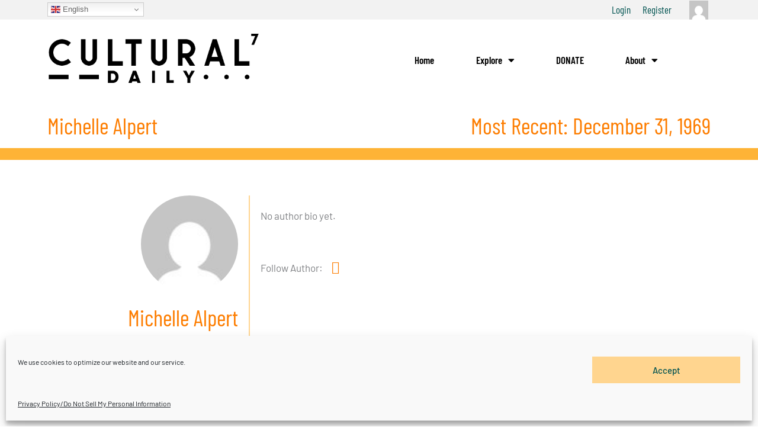

--- FILE ---
content_type: application/javascript
request_url: https://www.culturaldaily.com/wp-content/cache/minify/5804c.js?x96822
body_size: 381
content:
(function($){'use strict';jQuery(document).ready(function(){if(typeof(grecaptcha.render)!=='undefined'&&(myCaptcha===undefined||myCaptcha===null)){try{var myCaptcha=grecaptcha.render('g-recaptcha-checkout-wbc',{'sitekey':bpRecaptcha.site_key,'callback':verifyCallback_add_guestcheckout});}catch(error){console.log(error);}}
setTimeout(()=>{if('yes'==bpRecaptcha.disable_submit_btn){jQuery(".wc-block-components-checkout-place-order-button").attr("disabled",true);jQuery(".wc-block-components-checkout-place-order-button").removeAttr("title");}
if('yes'==bpRecaptcha.disable_submit_btn_login_checkout){jQuery(".wc-block-components-checkout-place-order-button").attr("disabled",true);}},200);});var verifyCallback_add_guestcheckout=function(response){if(response.length!==0){window.recap_val=response;if(typeof woo_guest_checkout_recaptcha_verified==="function"){woo_guest_checkout_recaptcha_verified(response);}
if('yes'==wbc_recapcha_guest_recpacha_refersh_on_error){jQuery('body').on('checkout_error',function(){grecaptcha.reset(window.myCaptcha);if('yes'==bpRecaptcha.disable_submit_btn){jQuery(".wc-block-components-checkout-place-order-button").attr("disabled",true);}
if('yes'==bpRecaptcha.disable_submit_btn_login_checkout){jQuery(".wc-block-components-checkout-place-order-button").attr("disabled",true);}})}}};})(jQuery);